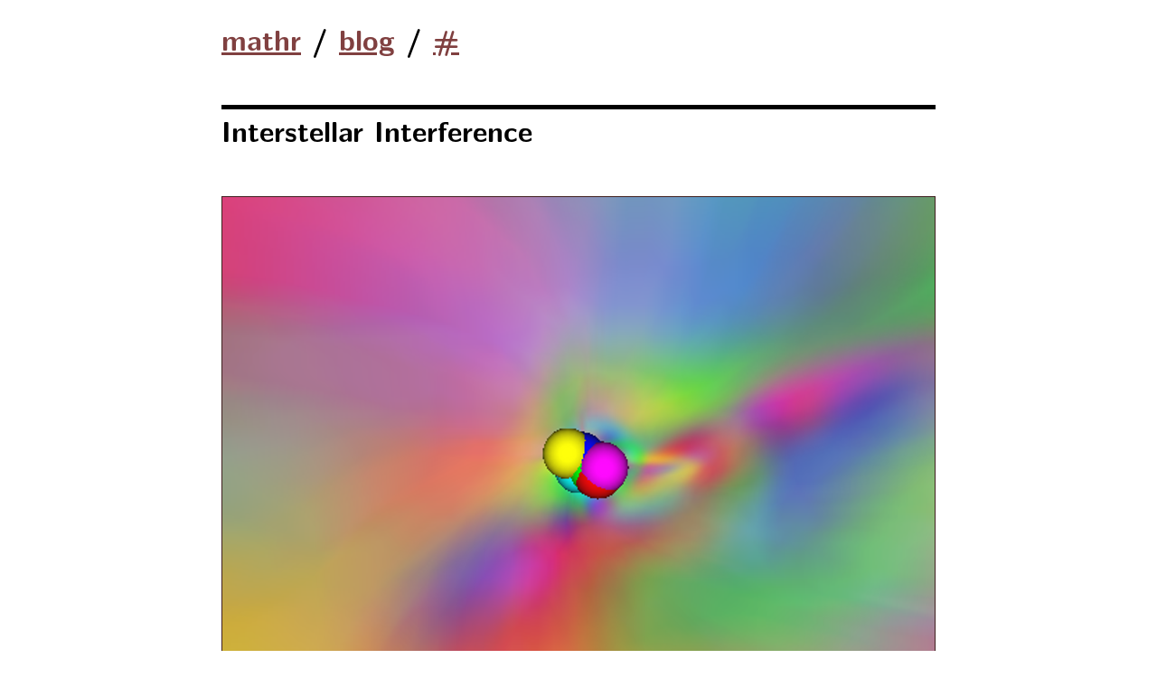

--- FILE ---
content_type: text/html
request_url: https://mathr.co.uk/blog/2008-10-27_interstellar_interference.html
body_size: 3023
content:
<!DOCTYPE html>
<html lang="en">
<head>
<meta http-equiv="Content-Type" content="text/html; charset=UTF-8">
<meta charset="UTF-8">
<meta name="viewport" content="width=device-width, initial-scale=1">
<title>Interstellar Interference :: mathr</title>
<meta property="og:title" content="Interstellar Interference :: mathr">
<meta name="description" content="

">
<meta property="og:description" content="

">
<meta name="keywords" content="gem pd video  ">
<link rel="canonical" href="https://mathr.co.uk/blog/2008-10-27_interstellar_interference.html">
<meta property="og:url" content="https://mathr.co.uk/blog/2008-10-27_interstellar_interference.html">
<meta name="generator" content="cmcms &lt;https://code.mathr.co.uk/cmcms&gt;">
<meta name="author" content="Claude Heiland-Allen">
<meta name="theme-color" content="#000" media="(prefers-color-scheme: dark)">
<meta name="theme-color" content="#FFF" media="(prefers-color-scheme: light)">
<link rel="stylesheet" type="text/css" href="cmcms.css" title="cmcms">
<link rel="alternate stylesheet" type="text/css" href="print.css" title="print">
<meta property="og:locale" content="en_GB">
<meta property="og:type" content="website">
<meta property="og:image" content="https://mathr.co.uk/blog/favicon.png">
<link rel="icon" href="favicon.ico">
<link rel="icon" href="favicon.png" type="image/png">
<meta name="twitter:card" content="summary">
<script type="text/javascript" src="/mathjax/MathJax.js?config=TeX-AMS-MML_HTMLorMML"></script>
<script type="text/javascript" src="style.js"></script>
</head>
<body>
<header>
<h1>
<a href="/">mathr</a> / <a href=".">blog</a> / <a href="#navigation" title="navigation">#</a>
</h1>
</header><main><article><h2>Interstellar Interference</h2>
<div xmlns="http://www.w3.org/1999/xhtml">
<p><a href="http://www.archive.org/details/ClaudiusMaximus_-_II_WTLOTLPTOTG_"><img src="2008-10-27_interstellar_interference.png" alt="Interstellar Interference"></img></a></p>
<p>Downloads:</p>
<ul class="downloads">
<li><a href="http://www.archive.org/download/ClaudiusMaximus_-_II_WTLOTLPTOTG_/ClaudiusMaximus_-_II_WTLOTLPTOTG_.mpeg">DVD</a> (32MB)</li>
<li><a href="http://www.archive.org/download/ClaudiusMaximus_-_II_WTLOTLPTOTG_/ClaudiusMaximus_-_II_WTLOTLPTOTG_.mpg">VCD</a> (8.2MB)</li>
<li><a href="http://www.archive.org/download/ClaudiusMaximus_-_II_WTLOTLPTOTG_/ClaudiusMaximus_-_II_WTLOTLPTOTG__512kb.mp4">512kb MPEG4</a> (11MB)</li>
</ul>
<p>I've been experimenting with gravity and its chaotic dynamics, both in 
audio and video. The simulation is of several point masses, which exert 
gravitational forces upon each other. The visualisation is straightforward 
enough: some spheres represent the masses, with swooshing vapour trails
generated by texture feedback.</p>
<p>The audio is a bit more involved: each mass makes a noise, the sound 
from each of each pair of masses is ring modulated, with a level 
determined by the distance between those two masses.  As different spheres 
approach each other in unstable orbits, there is a rise in their sound 
levels.</p>
<p>Realized in Pd with Gem for video and a custom external in C for the 
gravity calculations.</p>
</div><div class="separator"></div></article></main><footer id="navigation"><nav class="related" aria-label="Related"><h3>related</h3>
<ol role="list">
<li><ol class="by-date">
<li class="later"><a href="2008-12-16_parallel_transport_in_hyperbolic_tilings.html" title="later (by date)">↑</a></li>
<li class="date"><a href="2008.html#p_2008-10-27_interstellar_interference" title="now (by date)">2008-10-27T12:17</a></li>
<li class="earlier"><a href="2008-09-19_website_update.html" title="earlier (by date)">↓</a></li>
</ol></li>
<li><ol class="by-tag">
<li class="later"><a href="2009-05-03_live_at_liwoli09.html" title="later (gem)">↑</a></li>
<li class="tag"><a href="gem.html#p_2008-10-27_interstellar_interference" title="now (gem)">gem</a></li>
<li class="earlier"><a href="2008-07-08_d012345.html" title="earlier (gem)">↓</a></li>
</ol></li>
<li><ol class="by-tag">
<li class="later"><a href="2008-12-27_potatodata.html" title="later (pd)">↑</a></li>
<li class="tag"><a href="pd.html#p_2008-10-27_interstellar_interference" title="now (pd)">pd</a></li>
<li class="earlier"><a href="2008-07-08_d012345.html" title="earlier (pd)">↓</a></li>
</ol></li>
<li><ol class="by-tag">
<li class="later"><a href="2009-01-07_dvd2473.html" title="later (video)">↑</a></li>
<li class="tag"><a href="video.html#p_2008-10-27_interstellar_interference" title="now (video)">video</a></li>
<li class="earlier"><a href="2008-07-08_d012345.html" title="earlier (video)">↓</a></li>
</ol></li>
</ol></nav>
<nav class="tagcloud" aria-label="Tag Cloud"><h3>tags</h3>
<ol role="list">
<li class="p0"><a href="ai-ml.html">ai-ml</a></li>
<li class="p6"><a href="calendar.html">calendar</a></li>
<li class="p1"><a href="call.html">call</a></li>
<li class="p3"><a href="chaos.html">chaos</a></li>
<li class="p5"><a href="drawing.html">drawing</a></li>
<li class="p5"><a href="drone.html">drone</a></li>
<li class="p2"><a href="et.html">et</a></li>
<li class="p0"><a href="ethics.html">ethics</a></li>
<li class="p8"><a href="event.html">event</a></li>
<li class="p0"><a href="exhibition.html">exhibition</a></li>
<li class="p9"><a href="fractal.html">fractal</a></li>
<li class="p6"><a href="gem.html">gem</a></li>
<li class="p4"><a href="graphgrow.html">graphgrow</a></li>
<li class="p9"><a href="graphics.html">graphics</a></li>
<li class="p6"><a href="gridflow.html">gridflow</a></li>
<li class="p3"><a href="hardware.html">hardware</a></li>
<li class="p8"><a href="haskell.html">haskell</a></li>
<li class="p4"><a href="hp2pretty.html">hp2pretty</a></li>
<li class="p7"><a href="hyperspace.html">hyperspace</a></li>
<li class="p1"><a href="konstrukt.html">konstrukt</a></li>
<li class="p0"><a href="latex.html">latex</a></li>
<li class="p7"><a href="linux.html">linux</a></li>
<li class="p7"><a href="livecode.html">livecode</a></li>
<li class="p6"><a href="lua.html">lua</a></li>
<li class="p9"><a href="mandelbrot.html">mandelbrot</a></li>
<li class="p3"><a href="mandulia.html">mandulia</a></li>
<li class="p8"><a href="maths.html">maths</a></li>
<li class="p5"><a href="med.html">med</a></li>
<li class="p4"><a href="mightymandel.html">mightymandel</a></li>
<li class="p9"><a href="music.html">music</a></li>
<li class="p1"><a href="nature.html">nature</a></li>
<li class="p6"><a href="newton.html">newton</a></li>
<li class="p7"><a href="noise.html">noise</a></li>
<li class="p7"><a href="opengl.html">opengl</a></li>
<li class="p5"><a href="opinion.html">opinion</a></li>
<li class="p8"><a href="pd.html">pd</a></li>
<li class="p3"><a href="pdlua.html">pdlua</a></li>
<li class="p7"><a href="performance.html">performance</a></li>
<li class="p2"><a href="personal.html">personal</a></li>
<li class="p2"><a href="photo.html">photo</a></li>
<li class="p4"><a href="physics.html">physics</a></li>
<li class="p2"><a href="poetry.html">poetry</a></li>
<li class="p4"><a href="presentation.html">presentation</a></li>
<li class="p2"><a href="privacy.html">privacy</a></li>
<li class="p2"><a href="raspi.html">raspi</a></li>
<li class="p5"><a href="rdex.html">rdex</a></li>
<li class="p1"><a href="sc3.html">sc3</a></li>
<li class="p0"><a href="sculpture.html">sculpture</a></li>
<li class="p1"><a href="security.html">security</a></li>
<li class="p3"><a href="text.html">text</a></li>
<li class="p5"><a href="torrent.html">torrent</a></li>
<li class="p9"><a href="video.html">video</a></li>
<li class="p8"><a href="web.html">web</a></li>
<li class="p0"><a href="workshop.html">workshop</a></li>
</ol></nav>
<nav class="archives" aria-label="Archives"><h3>archives</h3>
<ol role="list">
<li><a href="2023.html">2023</a></li>
<li><a href="2022.html">2022</a></li>
<li><a href="2021.html">2021</a></li>
<li><a href="2020.html">2020</a></li>
<li><a href="2019.html">2019</a></li>
<li><a href="2018.html">2018</a></li>
<li><a href="2017.html">2017</a></li>
<li><a href="2016.html">2016</a></li>
<li><a href="2015.html">2015</a></li>
<li><a href="2014.html">2014</a></li>
<li><a href="2013.html">2013</a></li>
<li><a href="2012.html">2012</a></li>
<li><a href="2011.html">2011</a></li>
<li><a href="2010.html">2010</a></li>
<li><a href="2009.html">2009</a></li>
<li><a href="2008.html">2008</a></li>
<li><a href="2007.html">2007</a></li>
<li><a href="2006.html">2006</a></li>
<li><a href="2005.html">2005</a></li>
<li><a href="everything.html">*</a></li>
</ol></nav>
<nav class="recent" aria-label="Recent"><h3>recent</h3>
<ol role="list">
<li><a href="2023-07-10_web.html" title="/web/">/web/</a></li>
<li><a href="2022-11-24_fixed-point_numerics_revisited.html" title="Fixed-point numerics revisited">Fixed-point numerics revisited</a></li>
<li><a href="2022-11-19_cardioid_and_bulb_checking.html" title="Cardioid and bulb checking">Cardioid and bulb checking</a></li>
<li><a href="2022-11-19_phones_at_home.html" title="Phones At Home">Phones At Home</a></li>
<li><a href="2022-09-22_mandulia-0.8_released.html" title="mandulia-0.8 released">mandulia-0.8 released</a></li>
<li><a href="2022-08-03_zoomasm_3.1_released.html" title="zoomasm 3.1 released">zoomasm 3.1 released</a></li>
<li><a href="2022-07-27_low-latency_disco.html" title="Low-latency Disco">Low-latency Disco</a></li>
<li><a href="2022-07-23_unarchive-1.0_released.html" title="unarchive-1.0 released">unarchive-1.0 released</a></li>
<li><a href="2022-07-11_attributive_machine_learning.html" title="Attributive machine learning">Attributive machine learning</a></li>
<li><a href="2022-06-26_multiverse_poetry.html" title="Multiverse Poetry">Multiverse Poetry</a></li>
</ol></nav>

<div class="bottom">
<a class="print" href="#" onclick="setActiveStyleSheet('print');">print</a>
<a class="source" href="https://code.mathr.co.uk/cmcms">source</a>
<div class="separator"></div>
</div>
</footer>
</body>
</html>


--- FILE ---
content_type: text/css
request_url: https://mathr.co.uk/blog/cmcms.css
body_size: 5489
content:
@font-face {
  font-family: LMSans10;
  font-style: normal;
  font-weight: normal;
  src: url(lmsans10-regular.otf) format("opentype");
}

@font-face {
  font-family: LMSans10;
  font-style: normal;
  font-weight: bold;
  src: url(lmsans10-bold.otf) format("opentype");
}

@font-face {
  font-family: LMSans10;
  font-style: oblique;
  font-weight: normal;
  src: url(lmsans10-oblique.otf) format("opentype");
}

@font-face {
  font-family: LMSans10;
  font-style: oblique;
  font-weight: bold;
  src: url(lmsans10-boldoblique.otf) format("opentype");
}

@font-face {
  font-family: LMMono10;
  src: url(lmmono10-regular.otf) format("opentype");
}

* { overflow: visible; }
pre { overflow: auto; }

html, body, h1, h2, h3, h4, h5, h6, div, span, p {
    margin:  0;
    border-width:  0;
    padding: 0;
}

html { font-family: LMSans10, sans-serif; }
pre  { font-family: LMMono10, monospace, fixed; }
img, audio, video  { max-width: 100%; }

body {
  margin: auto;
  margin-top: 20px;
  margin-bottom: 20px;
  border-width: 0;
  padding: 0;
  padding-left: 50px;
  padding-right: 50px;
  max-width: 790px;
}

main { max-width: 790px;  margin-top: 20px; margin-bottom: 20px; border-top: 5px solid; border-bottom: 5px solid; }

footer {
    clear: both;
    margin: 0;
    margin-top: 20px;
    max-width: 790px;
}
footer .bottom { border-top: 1px solid; }
footer .print  { float: left;  padding: 10px; }
footer .source { float: right; padding: 10px; }

nav    { margin-top: 20px; margin-bottom: 20px; }
nav ol { margin: 0; display: block; }
nav ol { margin-bottom: 20px; padding: 0; }

.related ol li { margin: 0; padding: 0; border-width: 0; display: block; }
.related ol li ol  { margin: 0 20px; padding: 0; border-width: 0; display: block; width: 240px; }
.related ol li ol li { margin: 0; padding: 0; border-width: 0; display: inline-block; }

.related ol li ol li { width: 20px; text-align: left; }
.related ol li ol li + li { width: 160px; text-align: center; }
.related ol li ol li + li + li { width: 20px; text-align: right; }

.tagcloud       { margin-top: 20px; margin-bottom: 20px; }
.tagcloud ol    { margin: 0; border-width: 0; padding: 0; display: block;  }
.tagcloud ol li { margin: 0; border-width: 0; padding: 0; display: inline; vertical-align: middle; }
.tagcloud .p0 { font-size: 100%; }
.tagcloud .p1 { font-size: 105%; }
.tagcloud .p2 { font-size: 109%; }
.tagcloud .p3 { font-size: 114%; }
.tagcloud .p4 { font-size: 120%; }
.tagcloud .p5 { font-size: 125%; }
.tagcloud .p6 { font-size: 131%; }
.tagcloud .p7 { font-size: 137%; }
.tagcloud .p8 { font-size: 143%; }
.tagcloud .p9 { font-size: 150%; }

.recent ol       { margin: 0; border-width: 0; padding: 0; display: block; }
.recent ol li    { margin: 0; border-width: 0; padding: 0; display: block; margin-bottom: 10px; }

.archives ol     { margin: 0; border-width: 0; padding: 0; display: block; }
.archives ol li  { margin: 0; border-width: 0; padding: 0; display: inline; }

.date { font-size: 67%; }

ul.tags    { margin: 0; border-width: 0; display: block;  padding:       10px; }
ul.tags li { margin: 0; border-width: 0; display: inline; padding: 0; padding-right: 10px; }

h1, h2 {
    margin-bottom: 50px;
}

h3, h4, h5, h6 {
    margin-top: 20px;
    border-top-width: 1px;
}

h1, h2, h3, h4, h5, h6 {
    font-weight:   bold;
}
h1, h2 { font-size: 200%; }
h3     { font-size: 150%; }
h4     { font-size: 140%; }
h5     { font-size: 130%; }
h6     { font-size: 120%; }

a { text-decoration: underline; }
div[xmlns="http://www.w3.org/1999/xhtml"] p { margin-top: 50px; margin-bottom: 50px; line-height: 200%; text-align: justify; }
ul + div[xmlns="http://www.w3.org/1999/xhtml"] p { margin-top: 5px; margin-bottom: 5px; line-height: 150%; text-align: justify; }
dt { font-weight: bold; }
dd { margin-left: 50px; margin-right: 50px; text-align: justify; }

table.downloads {
  margin-bottom: 10px;
}

table.downloads th {
  padding: 5px;
  text-align: center;
}

table.downloads td {
  padding: 5px;
  text-align: right;
}

table.right th { text-align: right; }
table.right td { text-align: right; }

div.gallery { overflow: auto; }
div.gallery div { float: left; width: 128px; height: 128px; text-align: center; margin: 10px; }
div.gallery div a { margin: 0; line-height: 128px; }
div.gallery div a img { margin: 0; vertical-align: middle; }

a img { border-width: 1px; }

div.separator { float: none; clear: both; display: block; visibility: hidden; height: 1px; line-height: 1px; }

* { border-color: #402020; color: black; background-color: white; border-style: solid; border-width: 0; }
a { color: #804040; background-color: white; }
a:visited { color: #402020; background-color: white; }

a.feed-icon { float: right; }
a.feed-icon img { border-width: 0; }

a.obsolete { text-decoration: line-through; }

table#lifecycles { width: 75%; margin: auto; margin-bottom: 1em; margin-top: 1em; border-collapse: collapse; }
table#lifecycles tr td { width: 33%; text-align: center; padding: 0.25em; }
table#lifecycles tr td + td { border-left-width: 1px; border-right-width: 1px; }
table#lifecycles tr td + td + td { border-width: 0; }

div#p-2013-02-01_navigating_by_spokes_in_the_mandelbrot_set span.l { background: yellow; }
div#p-2013-02-01_navigating_by_spokes_in_the_mandelbrot_set p img { display: block; margin: auto; }

.c { text-align: center; }

.current:before { content: "Current: " }
.music:before { content: "Music: " }
.mood:before { content: "Mood: " }
.avatar:before { content: "Avatar: " }


--- FILE ---
content_type: text/css
request_url: https://mathr.co.uk/blog/print.css
body_size: 430
content:
@import url('cmcms.css');

header { display: none; }
footer { display: none; }
main   { margin: auto; border-left-width: 0; }
a.feed-icon { display: none; }

* { border-color: black; color: black; background-color: white; }
a { color: black; background-color: white; }
a:visited { color: black; background-color: white; }
a:after { content: " [ " attr(href) " ]"; }
.gallery a:after { content: ""; }
a.obsolete { display: none; }


--- FILE ---
content_type: application/javascript
request_url: https://mathr.co.uk/blog/style.js
body_size: 359
content:
/* http://alistapart.com/article/alternate */
function setActiveStyleSheet(title) {
   var i, a;
   for(i=0; (a = document.getElementsByTagName("link")[i]); i++) {
     if(a.getAttribute("rel").indexOf("style") != -1
        && a.getAttribute("title")) {
       a.disabled = true;
       if(a.getAttribute("title") == title) a.disabled = false;
     }
   }
}
